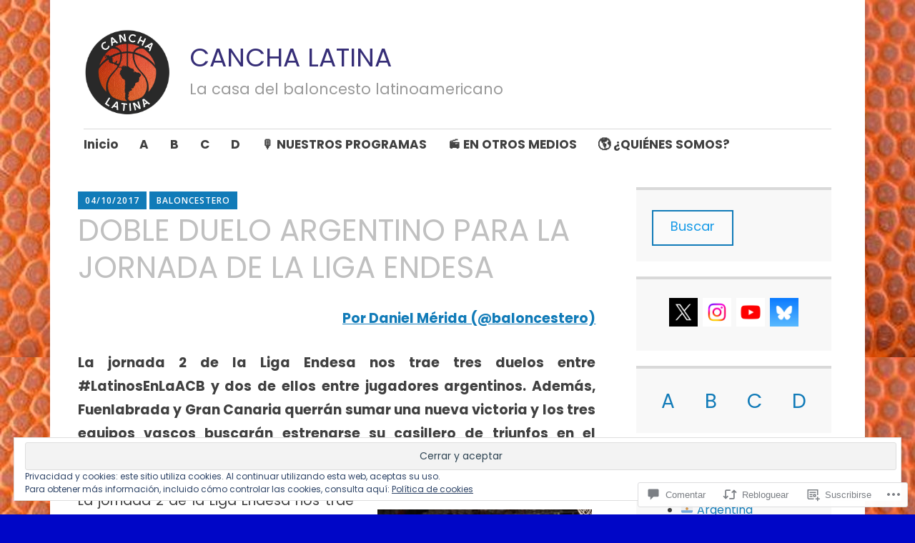

--- FILE ---
content_type: image/svg+xml
request_url: https://s0.wp.com/wp-content/mu-plugins/wpcom-smileys/twemoji/2/svg/1f1e8-1f1f4.svg
body_size: 68
content:
<svg xmlns="http://www.w3.org/2000/svg" viewBox="0 0 36 36"><path fill="#FBD116" d="M32 5H4C1.791 5 0 6.791 0 9v9h36V9c0-2.209-1.791-4-4-4z"/><path fill="#22408C" d="M0 18h36v7H0z"/><path fill="#CE2028" d="M0 27c0 2.209 1.791 4 4 4h28c2.209 0 4-1.791 4-4v-2H0v2z"/></svg>